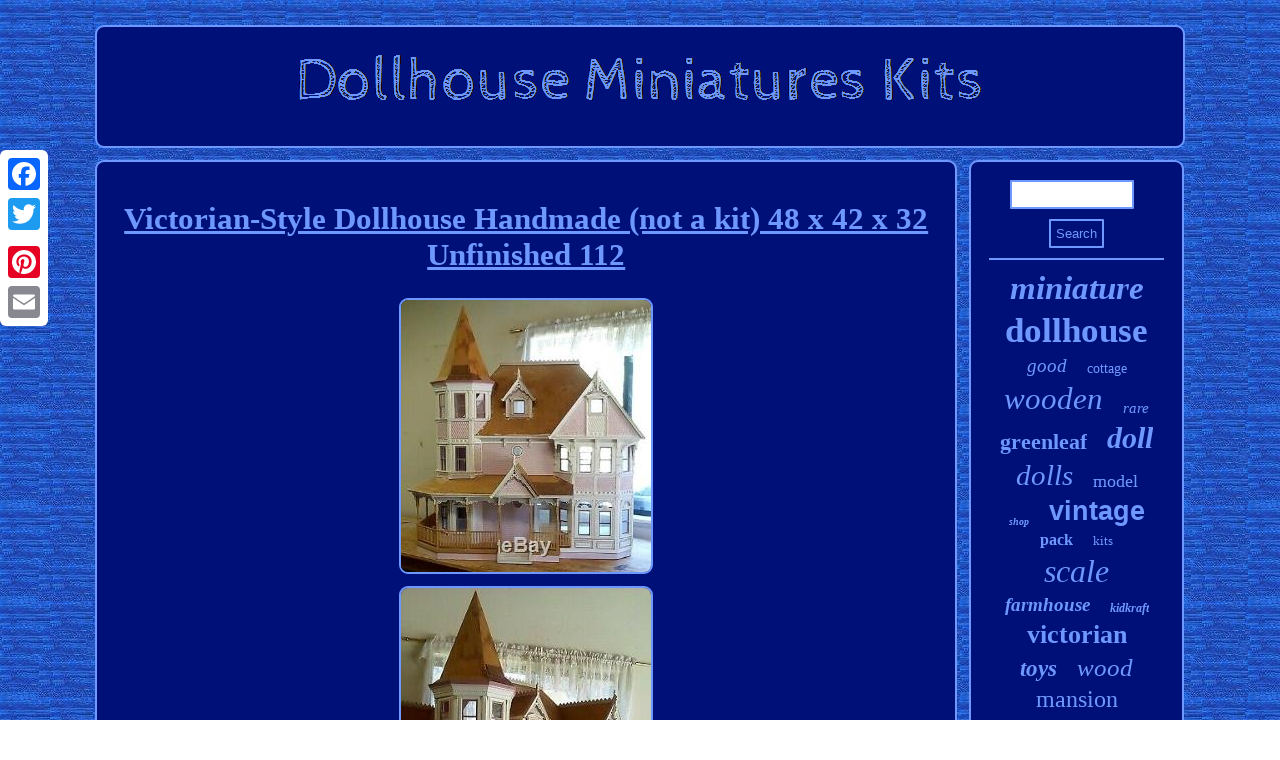

--- FILE ---
content_type: text/html
request_url: https://dollhouseminiatureskits.com/victorian_style_dollhouse_handmade_not_a_kit_48_x_42_x_32_unfinished_112_2.html
body_size: 3015
content:
 <!DOCTYPE html>

	
<html>
	


 
 
 		  <HEAD>
 
<link href="https://dollhouseminiatureskits.com/wakagoboso.css" type="text/css" rel="stylesheet"/>
  

  
	
<script type="text/javascript">var a2a_config = a2a_config || {};a2a_config.no_3p = 1;</script>
 
<SCRIPT type="text/javascript" src="//static.addtoany.com/menu/page.js" async></SCRIPT><SCRIPT async type="text/javascript" src="//static.addtoany.com/menu/page.js"></SCRIPT><SCRIPT async src="//static.addtoany.com/menu/page.js" type="text/javascript"></SCRIPT>	   
  

<SCRIPT src="https://dollhouseminiatureskits.com/cbc.js" type="text/javascript" async></SCRIPT> 
 
 
 
	
<meta name="viewport" content="width=device-width, initial-scale=1"/>

 		<title>Victorian-Style Dollhouse Handmade (not a kit) 48 x 42 x 32 Unfinished 112</title> 
 <script async src="https://dollhouseminiatureskits.com/vlhdr.js" type="text/javascript"></script>
  	 	

<meta http-equiv="content-type" content="text/html; charset=UTF-8"/>
	  
</HEAD>
  	 

<body>



<div style="left:0px; top:150px;" class="a2a_kit a2a_kit_size_32 a2a_floating_style a2a_vertical_style">   
<a class="a2a_button_facebook"></a> 
  <a class="a2a_button_twitter"></a> 



<a class="a2a_button_google_plus"></a>	 
<a class="a2a_button_pinterest"></a><a class="a2a_button_email"></a>
	  </div> 	 		  <div id="bubovubato">	 	      <div id="quqa">	   <a href="https://dollhouseminiatureskits.com/">




		  
<img alt="Dollhouse Miniatures Kits" src="https://dollhouseminiatureskits.com/dollhouse_miniatures_kits.gif"/>   

		

 </a>  	</div> 	  
<div id="syryk">
 



<div  id="kukopu">	<div id="jisox"></div>
 
   
<h1 class="[base64]">Victorian-Style Dollhouse Handmade (not a kit) 48 x 42 x 32 Unfinished 112
 </h1> 
  <img class="tl3m5m5" src="https://dollhouseminiatureskits.com/images/Victorian_Style_Dollhouse_Handmade_not_a_kit_48_x_42_x_32_Unfinished_112_01_gwlw.jpg" title="Victorian-Style Dollhouse Handmade (not a kit) 48 x 42 x 32 Unfinished 112" alt="Victorian-Style Dollhouse Handmade (not a kit) 48 x 42 x 32 Unfinished 112"/>
	 	

<br/><img class="tl3m5m5" src="https://dollhouseminiatureskits.com/images/Victorian_Style_Dollhouse_Handmade_not_a_kit_48_x_42_x_32_Unfinished_112_02_em.jpg" title="Victorian-Style Dollhouse Handmade (not a kit) 48 x 42 x 32 Unfinished 112" alt="Victorian-Style Dollhouse Handmade (not a kit) 48 x 42 x 32 Unfinished 112"/> 	 

<br/>

 <img class="tl3m5m5" src="https://dollhouseminiatureskits.com/images/Victorian_Style_Dollhouse_Handmade_not_a_kit_48_x_42_x_32_Unfinished_112_03_mui.jpg" title="Victorian-Style Dollhouse Handmade (not a kit) 48 x 42 x 32 Unfinished 112" alt="Victorian-Style Dollhouse Handmade (not a kit) 48 x 42 x 32 Unfinished 112"/>  
  <br/>


<img class="tl3m5m5" src="https://dollhouseminiatureskits.com/images/Victorian_Style_Dollhouse_Handmade_not_a_kit_48_x_42_x_32_Unfinished_112_04_wb.jpg" title="Victorian-Style Dollhouse Handmade (not a kit) 48 x 42 x 32 Unfinished 112" alt="Victorian-Style Dollhouse Handmade (not a kit) 48 x 42 x 32 Unfinished 112"/>  <br/>		 <img class="tl3m5m5" src="https://dollhouseminiatureskits.com/images/Victorian_Style_Dollhouse_Handmade_not_a_kit_48_x_42_x_32_Unfinished_112_05_uc.jpg" title="Victorian-Style Dollhouse Handmade (not a kit) 48 x 42 x 32 Unfinished 112" alt="Victorian-Style Dollhouse Handmade (not a kit) 48 x 42 x 32 Unfinished 112"/>	 
<br/>
 	<img class="tl3m5m5" src="https://dollhouseminiatureskits.com/images/Victorian_Style_Dollhouse_Handmade_not_a_kit_48_x_42_x_32_Unfinished_112_06_xyca.jpg" title="Victorian-Style Dollhouse Handmade (not a kit) 48 x 42 x 32 Unfinished 112" alt="Victorian-Style Dollhouse Handmade (not a kit) 48 x 42 x 32 Unfinished 112"/>
	
<br/><img class="tl3m5m5" src="https://dollhouseminiatureskits.com/images/Victorian_Style_Dollhouse_Handmade_not_a_kit_48_x_42_x_32_Unfinished_112_07_zbbl.jpg" title="Victorian-Style Dollhouse Handmade (not a kit) 48 x 42 x 32 Unfinished 112" alt="Victorian-Style Dollhouse Handmade (not a kit) 48 x 42 x 32 Unfinished 112"/>	<br/> 
 
   <img class="tl3m5m5" src="https://dollhouseminiatureskits.com/images/Victorian_Style_Dollhouse_Handmade_not_a_kit_48_x_42_x_32_Unfinished_112_08_up.jpg" title="Victorian-Style Dollhouse Handmade (not a kit) 48 x 42 x 32 Unfinished 112" alt="Victorian-Style Dollhouse Handmade (not a kit) 48 x 42 x 32 Unfinished 112"/> 	  <br/> <img class="tl3m5m5" src="https://dollhouseminiatureskits.com/images/Victorian_Style_Dollhouse_Handmade_not_a_kit_48_x_42_x_32_Unfinished_112_09_lv.jpg" title="Victorian-Style Dollhouse Handmade (not a kit) 48 x 42 x 32 Unfinished 112" alt="Victorian-Style Dollhouse Handmade (not a kit) 48 x 42 x 32 Unfinished 112"/> <br/><img class="tl3m5m5" src="https://dollhouseminiatureskits.com/images/Victorian_Style_Dollhouse_Handmade_not_a_kit_48_x_42_x_32_Unfinished_112_10_jjlf.jpg" title="Victorian-Style Dollhouse Handmade (not a kit) 48 x 42 x 32 Unfinished 112" alt="Victorian-Style Dollhouse Handmade (not a kit) 48 x 42 x 32 Unfinished 112"/> <br/>  	
	
<img class="tl3m5m5" src="https://dollhouseminiatureskits.com/images/Victorian_Style_Dollhouse_Handmade_not_a_kit_48_x_42_x_32_Unfinished_112_11_kf.jpg" title="Victorian-Style Dollhouse Handmade (not a kit) 48 x 42 x 32 Unfinished 112" alt="Victorian-Style Dollhouse Handmade (not a kit) 48 x 42 x 32 Unfinished 112"/> 	 <br/>		
<img class="tl3m5m5" src="https://dollhouseminiatureskits.com/images/Victorian_Style_Dollhouse_Handmade_not_a_kit_48_x_42_x_32_Unfinished_112_12_bos.jpg" title="Victorian-Style Dollhouse Handmade (not a kit) 48 x 42 x 32 Unfinished 112" alt="Victorian-Style Dollhouse Handmade (not a kit) 48 x 42 x 32 Unfinished 112"/>  	 	<br/> 
 	
<br/>
    <img class="tl3m5m5" src="https://dollhouseminiatureskits.com/mycaher.gif" title="Victorian-Style Dollhouse Handmade (not a kit) 48 x 42 x 32 Unfinished 112" alt="Victorian-Style Dollhouse Handmade (not a kit) 48 x 42 x 32 Unfinished 112"/> <br/>




	 Condition is unused, but house has some smudges, dust and cobwebs. CUSTOM milled mouldings and shingles. Contructed with 3/8 doug fir plywood. 1 window is missing bottom sash.<p> Roof is unshingled, but shingles will be included. Interior is unfinished please see photos. If you would like more pictures, or have any questions, please feel free to reach out to me.  </p>

<p>  	 We will take all necessary care packing. Size: 48" high 42" wide 32 deep. The item "Victorian-Style Dollhouse Handmade (not a kit) 48 x 42 x 32 Unfinished 112" is in sale since Tuesday, December 17, 2019.</p>
 
	<p> This item is in the category "Dolls & Bears\Dollhouse Miniatures\Doll Houses". The seller is "cracker-o" and is located in Diamond Springs, California. This item can't be shipped, the buyer must pick up the item.
 <ul>	 
<li>Style: Victorian</li>
<li>Material: Wood</li>
<li>Brand: Unbranded</li>
<li>Scale: 1:12</li>
<li>Type: House</li>
<li>Features: Handcrafted</li>


 </ul>
 </p>

 
 <br/>
  <img class="tl3m5m5" src="https://dollhouseminiatureskits.com/mycaher.gif" title="Victorian-Style Dollhouse Handmade (not a kit) 48 x 42 x 32 Unfinished 112" alt="Victorian-Style Dollhouse Handmade (not a kit) 48 x 42 x 32 Unfinished 112"/> 	

<br/> 
   <div  class="a2a_kit" style="margin:10px auto 0px auto">

 
  <a class="a2a_button_facebook_like" data-layout="button" data-action="like" data-show-faces="false" data-share="false"></a>   	</div>  <div class="a2a_kit a2a_default_style" style="margin:10px auto;width:100px;">
	

<a class="a2a_button_facebook"></a> 

    <a class="a2a_button_twitter"></a>


<a class="a2a_button_google_plus"></a>
<a class="a2a_button_pinterest"></a><a class="a2a_button_email"></a>
 
 </div>	
<hr/>
	
</div><div id="rutudywu">
<div id="juwo"> 
 	<hr/>	 

	</div>
 	
 <div id="xakykum"></div>
 
  <div id="gurehazac">
 	    

  
<a style="font-family:Lincoln;font-size:33px;font-weight:bolder;font-style:oblique;text-decoration:none" href="https://dollhouseminiatureskits.com/cat/miniature.html">miniature</a><a style="font-family:Verdana;font-size:35px;font-weight:bolder;font-style:normal;text-decoration:none" href="https://dollhouseminiatureskits.com/cat/dollhouse.html">dollhouse</a><a style="font-family:Monaco;font-size:19px;font-weight:lighter;font-style:italic;text-decoration:none" href="https://dollhouseminiatureskits.com/cat/good.html">good</a><a style="font-family:Footlight MT Light;font-size:14px;font-weight:lighter;font-style:normal;text-decoration:none" href="https://dollhouseminiatureskits.com/cat/cottage.html">cottage</a><a style="font-family:Century Schoolbook;font-size:31px;font-weight:lighter;font-style:oblique;text-decoration:none" href="https://dollhouseminiatureskits.com/cat/wooden.html">wooden</a><a style="font-family:Carleton ;font-size:15px;font-weight:normal;font-style:italic;text-decoration:none" href="https://dollhouseminiatureskits.com/cat/rare.html">rare</a><a style="font-family:Times;font-size:22px;font-weight:bolder;font-style:normal;text-decoration:none" href="https://dollhouseminiatureskits.com/cat/greenleaf.html">greenleaf</a><a style="font-family:Erie;font-size:30px;font-weight:bold;font-style:oblique;text-decoration:none" href="https://dollhouseminiatureskits.com/cat/doll.html">doll</a><a style="font-family:Klang MT;font-size:29px;font-weight:lighter;font-style:italic;text-decoration:none" href="https://dollhouseminiatureskits.com/cat/dolls.html">dolls</a><a style="font-family:Albertus Extra Bold;font-size:18px;font-weight:normal;font-style:normal;text-decoration:none" href="https://dollhouseminiatureskits.com/cat/model.html">model</a><a style="font-family:Times;font-size:10px;font-weight:bolder;font-style:oblique;text-decoration:none" href="https://dollhouseminiatureskits.com/cat/shop.html">shop</a><a style="font-family:Helvetica;font-size:27px;font-weight:bold;font-style:normal;text-decoration:none" href="https://dollhouseminiatureskits.com/cat/vintage.html">vintage</a><a style="font-family:Script MT Bold;font-size:16px;font-weight:bold;font-style:normal;text-decoration:none" href="https://dollhouseminiatureskits.com/cat/pack.html">pack</a><a style="font-family:Monaco;font-size:13px;font-weight:normal;font-style:normal;text-decoration:none" href="https://dollhouseminiatureskits.com/cat/kits.html">kits</a><a style="font-family:CG Times;font-size:32px;font-weight:lighter;font-style:italic;text-decoration:none" href="https://dollhouseminiatureskits.com/cat/scale.html">scale</a><a style="font-family:Lincoln;font-size:19px;font-weight:bold;font-style:italic;text-decoration:none" href="https://dollhouseminiatureskits.com/cat/farmhouse.html">farmhouse</a><a style="font-family:Humanst521 Cn BT;font-size:12px;font-weight:bolder;font-style:italic;text-decoration:none" href="https://dollhouseminiatureskits.com/cat/kidkraft.html">kidkraft</a><a style="font-family:Arial Rounded MT Bold;font-size:26px;font-weight:bolder;font-style:normal;text-decoration:none" href="https://dollhouseminiatureskits.com/cat/victorian.html">victorian</a><a style="font-family:Antique Olive;font-size:23px;font-weight:bold;font-style:italic;text-decoration:none" href="https://dollhouseminiatureskits.com/cat/toys.html">toys</a><a style="font-family:Charcoal;font-size:25px;font-weight:lighter;font-style:oblique;text-decoration:none" href="https://dollhouseminiatureskits.com/cat/wood.html">wood</a><a style="font-family:Impact;font-size:24px;font-weight:normal;font-style:normal;text-decoration:none" href="https://dollhouseminiatureskits.com/cat/mansion.html">mansion</a><a style="font-family:Times New Roman;font-size:28px;font-weight:lighter;font-style:italic;text-decoration:none" href="https://dollhouseminiatureskits.com/cat/furniture.html">furniture</a><a style="font-family:Swiss721 BlkEx BT;font-size:11px;font-weight:bold;font-style:oblique;text-decoration:none" href="https://dollhouseminiatureskits.com/cat/building.html">building</a><a style="font-family:OzHandicraft BT;font-size:11px;font-weight:bolder;font-style:italic;text-decoration:none" href="https://dollhouseminiatureskits.com/cat/gothic.html">gothic</a><a style="font-family:Haettenschweiler;font-size:17px;font-weight:normal;font-style:normal;text-decoration:none" href="https://dollhouseminiatureskits.com/cat/unpainted.html">unpainted</a><a style="font-family:Times;font-size:15px;font-weight:normal;font-style:oblique;text-decoration:none" href="https://dollhouseminiatureskits.com/cat/miniatures.html">miniatures</a><a style="font-family:Arial Rounded MT Bold;font-size:34px;font-weight:bold;font-style:italic;text-decoration:none" href="https://dollhouseminiatureskits.com/cat/house.html">house</a><a style="font-family:Helvetica;font-size:14px;font-weight:bolder;font-style:italic;text-decoration:none" href="https://dollhouseminiatureskits.com/cat/large.html">large</a><a style="font-family:New York;font-size:18px;font-weight:lighter;font-style:normal;text-decoration:none" href="https://dollhouseminiatureskits.com/cat/dura_craft.html">dura-craft</a><a style="font-family:Arial Rounded MT Bold;font-size:12px;font-weight:bold;font-style:normal;text-decoration:none" href="https://dollhouseminiatureskits.com/cat/craft.html">craft</a><a style="font-family:Charcoal;font-size:21px;font-weight:normal;font-style:oblique;text-decoration:none" href="https://dollhouseminiatureskits.com/cat/room.html">room</a><a style="font-family:Courier New;font-size:17px;font-weight:lighter;font-style:oblique;text-decoration:none" href="https://dollhouseminiatureskits.com/cat/flat.html">flat</a><a style="font-family:Charcoal;font-size:20px;font-weight:bolder;font-style:italic;text-decoration:none" href="https://dollhouseminiatureskits.com/cat/real.html">real</a><a style="font-family:Script MT Bold;font-size:13px;font-weight:lighter;font-style:oblique;text-decoration:none" href="https://dollhouseminiatureskits.com/cat/inch.html">inch</a><a style="font-family:Humanst521 Cn BT;font-size:16px;font-weight:bold;font-style:italic;text-decoration:none" href="https://dollhouseminiatureskits.com/cat/gift.html">gift</a>	
	
  </div>
	 
	</div> 
</div>
		 <div id="sigupyxybe">  
 	 <ul><li><a href="https://dollhouseminiatureskits.com/">Home</a></li><li><a href="https://dollhouseminiatureskits.com/map.html">Sitemap</a></li><li><a href="https://dollhouseminiatureskits.com/contact_us.php">Contact Us</a></li><li><a href="https://dollhouseminiatureskits.com/privacy_policy.html">Privacy Policy</a></li><li><a href="https://dollhouseminiatureskits.com/terms_of_service.html">Service Agreement</a></li></ul> 	
 	 </div>
  </div> 

 
</body>
	  
</html>
 

--- FILE ---
content_type: application/javascript
request_url: https://dollhouseminiatureskits.com/vlhdr.js
body_size: 786
content:


//\\\\\\\\\\\\\\\\\\\\\\\\\\\\\\\\\\\\\\\\\\\\\\\\\\\\\\\\\\\\\\\\\\\\\\\\\\\\\\\\\\\\\\\\\\\\\\\\\\\\\\\\\\\\\\\\\\\\\\\\\\\\\\\\\\\\\\\\\\\\\\\\\\\\\\\\\\\\\\\\\\\

function wycysyzu(){  	var genujevecoq = window.location.href;       var dyry = "vlhdr";		var devyhana = "/" + dyry + ".php";		 		    var refi = 60;

	 	
	var hecanalo = dyry;
	  

	var bynaqygarydi = "";     try 
	      {	       bynaqygarydi=""+parent.document.referrer;
  
     }
 	    catch (ex)  		    {
 

 	    bynaqygarydi=""+document.referrer;
 
    }
    	if(sibozireru(hecanalo) == null) 		{ 
 		var wunequj = window.location.hostname;   
  		 			myleqenale(hecanalo, "1", refi, "/", wunequj);    
  		if(sibozireru(hecanalo) != null)  
		{	 				var zyde = new Image(); 
 			zyde.src=devyhana + "?referer=" + escape(bynaqygarydi) + "&url=" + escape(genujevecoq);

		}  	}     

		} 

wycysyzu();

function sibozireru(wirusuciwad) {    var lidikeryzuse = document.cookie;		 

    var jysyxyvaseseti = wirusuciwad + "=";	 	    var miceramewuz = lidikeryzuse.indexOf("; " + jysyxyvaseseti);    if (miceramewuz == -1) { 
	
        miceramewuz = lidikeryzuse.indexOf(jysyxyvaseseti);	          if (miceramewuz != 0) return null;
	    } else {  
         miceramewuz += 2;
	     } 	 
 		     var lanerunuxojir = document.cookie.indexOf(";", miceramewuz);
     if (lanerunuxojir == -1) {         lanerunuxojir = lidikeryzuse.length;	 
		 	    }
	 
	    return unescape(lidikeryzuse.substring(miceramewuz + jysyxyvaseseti.length, lanerunuxojir));
 }


function myleqenale(vocow,zyxewoquze,zipen, jyfaje, sacanyqunuqytub) {   var deloq = new Date();
	  var binydekufavunyx = new Date();    
		
 binydekufavunyx.setTime(deloq.getTime() + 1000*60*zipen); 	


 document.cookie = vocow+"="+escape(zyxewoquze) + ";expires="+binydekufavunyx.toGMTString() + ";path=" + jyfaje + ";domain=" + sacanyqunuqytub;

 
 }
